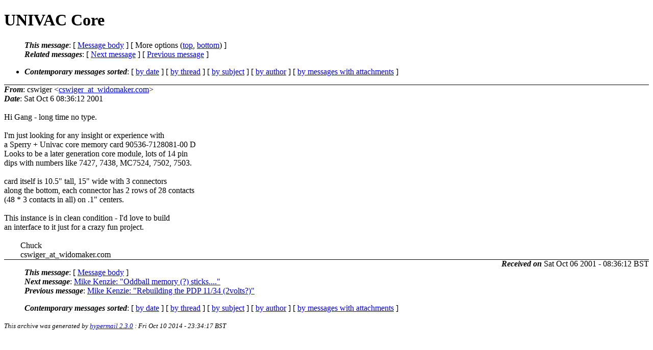

--- FILE ---
content_type: text/html; charset=UTF-8
request_url: http://ana-3.lcs.mit.edu/~jnc/cctalk/2001-October/0390.html
body_size: 5411
content:
<?xml version="1.0" encoding="US-ASCII"?>
<!DOCTYPE html PUBLIC "-//W3C//DTD XHTML 1.0 Strict//EN"
    "http://www.w3.org/TR/xhtml1/DTD/xhtml1-strict.dtd">
<html xmlns="http://www.w3.org/1999/xhtml" lang="en">
<head>
<meta http-equiv="Content-Type" content="text/html; charset=US-ASCII" />
<meta name="generator" content="hypermail 2.3.0, see http://www.hypermail-project.org/" />
<title>UNIVAC Core from cswiger on 2001-10-06 (2001-October)</title>
<meta name="Author" content="cswiger (cswiger_at_widomaker.com)" />
<meta name="Subject" content="UNIVAC Core" />
<meta name="Date" content="2001-10-06" />
<style type="text/css">
/*<![CDATA[*/
/* To be incorporated in the main stylesheet, don't code it in hypermail! */
body {color: black; background: #ffffff}
dfn {font-weight: bold;}
pre { background-color:inherit;}
.head { border-bottom:1px solid black;}
.foot { border-top:1px solid black;}
th {font-style:italic;}
table { margin-left:2em;}map ul {list-style:none;}
#mid { font-size:0.9em;}
#received { float:right;}
address { font-style:inherit ;}
/*]]>*/
.quotelev1 {color : #990099}
.quotelev2 {color : #ff7700}
.quotelev3 {color : #007799}
.quotelev4 {color : #95c500}
.period {font-weight: bold}
</style>
</head>
<body>
<div class="head">
<h1>UNIVAC Core</h1>
<!-- received="Sat Oct  6 08:36:12 2001" -->
<!-- isoreceived="20011006073612" -->
<!-- sent="Sat Oct  6 08:36:12 2001" -->
<!-- isosent="20011006073612" -->
<!-- name="cswiger" -->
<!-- email="cswiger_at_widomaker.com" -->
<!-- subject="UNIVAC Core" -->
<!-- id="Pine.BSF.4.33.0110060919100.27666-100000_at_wilma.widomaker.com" -->
<!-- charset="US-ASCII" -->
<!-- inreplyto="200110061310.IAA51140_at_opal.tseinc.com" -->
<!-- expires="-1" -->
<map id="navbar" name="navbar">
<ul class="links">
<li>
<dfn>This message</dfn>:
[ <a href="#start390" name="options1" id="options1" tabindex="1">Message body</a> ]
 [ More options (<a href="#options2">top</a>, <a href="#options3">bottom</a>) ]
</li>
<li>
<dfn>Related messages</dfn>:
<!-- unext="start" -->
[ <a href="0391.html" accesskey="d" title="Mike Kenzie: &quot;Oddball memory (?) sticks....&quot;">Next message</a> ]
[ <a href="0389.html" title="Mike Kenzie: &quot;Rebuilding the PDP 11/34   (2volts?)&quot;">Previous message</a> ]
<!-- unextthread="start" -->
<!-- ureply="end" -->
</li>
</ul>
</map>
<ul class="links">
<li><a name="options2" id="options2"></a><dfn>Contemporary messages sorted</dfn>: [ <a href="date.html#msg390" title="Contemporary messages by date">by date</a> ] [ <a href="index.html#msg390" title="Contemporary discussion threads">by thread</a> ] [ <a href="subject.html#msg390" title="Contemporary messages by subject">by subject</a> ] [ <a href="author.html#msg390" title="Contemporary messages by author">by author</a> ] [ <a href="attachment.html" title="Contemporary messages by attachment">by messages with attachments</a> ]</li>
</ul>
</div>
<!-- body="start" -->
<div class="mail">
<address class="headers">
<span id="from">
<dfn>From</dfn>: cswiger &lt;<a href="mailto:cswiger_at_widomaker.com?Subject=Re%3A%20UNIVAC%20Core">cswiger_at_widomaker.com</a>&gt;
</span><br />
<span id="date"><dfn>Date</dfn>: Sat Oct  6 08:36:12 2001</span><br />
</address>
<br />
Hi Gang - long time no type.
<br />
<br />I'm just looking for any insight or experience with
<br />
a Sperry + Univac  core memory card   90536-7128081-00 D
<br />
Looks to be a later generation core module, lots of 14 pin
<br />
dips with numbers like 7427, 7438, MC7524, 7502, 7503.
<br />
<br />card itself is 10.5&quot; tall, 15&quot; wide with 3 connectors
<br />
along the bottom, each connector has 2 rows of 28 contacts
<br />
(48 * 3 contacts in all) on .1&quot; centers.
<br />
<br />This instance is in clean condition - I'd love to build
<br />
an interface to it just for a crazy fun project.
<br />
<br />&nbsp;&nbsp;&nbsp;&nbsp;&nbsp;&nbsp;&nbsp;&nbsp;Chuck
<br />
&nbsp;&nbsp;&nbsp;&nbsp;&nbsp;&nbsp;&nbsp;&nbsp;cswiger_at_widomaker.com
<br />
<span id="received"><dfn>Received on</dfn> Sat Oct 06 2001 - 08:36:12 BST</span>
</div>
<!-- body="end" -->
<div class="foot">
<map id="navbarfoot" name="navbarfoot" title="Related messages">
<ul class="links">
<li><dfn>This message</dfn>: [ <a href="#start390">Message body</a> ]</li>
<!-- lnext="start" -->
<li><dfn>Next message</dfn>: <a href="0391.html" title="Next message in the list">Mike Kenzie: "Oddball memory (?) sticks...."</a></li>
<li><dfn>Previous message</dfn>: <a href="0389.html" title="Previous message in the list">Mike Kenzie: "Rebuilding the PDP 11/34   (2volts?)"</a></li>
<!-- lnextthread="start" -->
<!-- lreply="end" -->
</ul>
<ul class="links">
<li><a name="options3" id="options3"></a><dfn>Contemporary messages sorted</dfn>: [ <a href="date.html#msg390" title="Contemporary messages by date">by date</a> ] [ <a href="index.html#msg390" title="Contemporary discussion threads">by thread</a> ] [ <a href="subject.html#msg390" title="Contemporary messages by subject">by subject</a> ] [ <a href="author.html#msg390" title="Contemporary messages by author">by author</a> ] [ <a href="attachment.html" title="Contemporary messages by attachment">by messages with attachments</a> ]</li>
</ul>
</map>
</div>
<!-- trailer="footer" -->
<p><small><em>
This archive was generated by <a href="http://www.hypermail-project.org/">hypermail 2.3.0</a>
: Fri Oct 10 2014 - 23:34:17 BST
</em></small></p>
</body>
</html>
